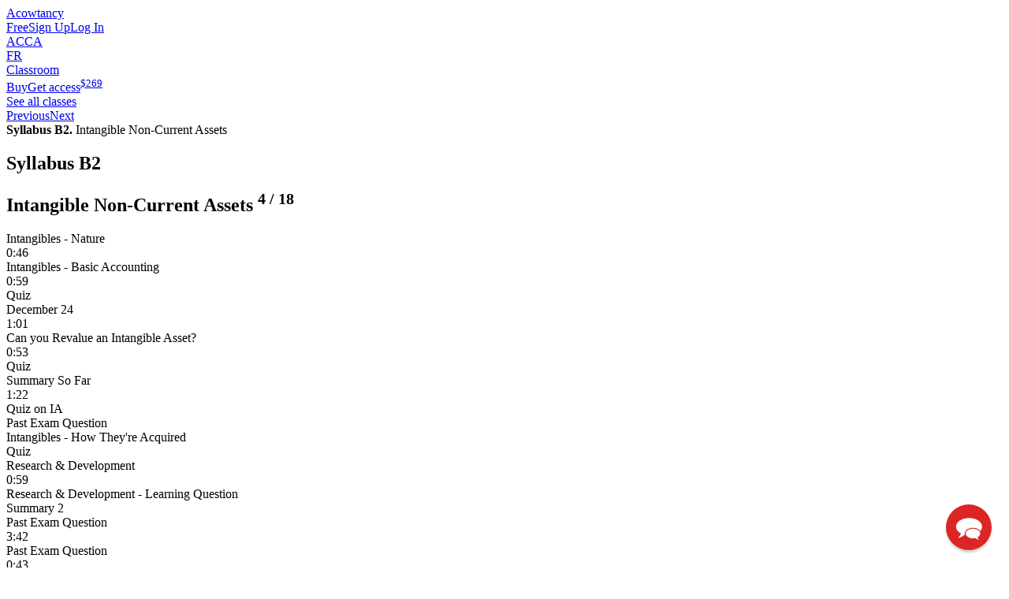

--- FILE ---
content_type: text/html; charset=utf-8
request_url: https://www.acowtancy.com/classes/acca-fr/b2-intangible-non-current-assets/
body_size: 4956
content:
<!DOCTYPE html>
<html lang="en">
<head>
    <meta http-equiv="X-UA-Compatible" content="IE=edge,chrome=1" />
    <meta http-equiv="content-type" content="text/html; charset=utf-8" />
    <title>ACCA FR Classes - Syllabus B2. Intangible Non-Current Assets | aCOWtancy Classroom</title>
    <link rel="canonical" href="https://www.acowtancy.com/classes/acca-fr/b2-intangible-non-current-assets/" />

    <link rel="icon" href="https://www.acowtancy.com/touch-icon-192x192.png?theme=likelyCows&amp;cts=1764172261" sizes="192x192" />

    <link rel="apple-touch-icon" href="https://www.acowtancy.com/apple-touch-icon-180x180.png?theme=likelyCows&amp;cts=1764172261" sizes="180x180" />

    <link rel="apple-touch-icon" href="https://www.acowtancy.com/apple-touch-icon-152x152.png?theme=likelyCows&amp;cts=1764172261" sizes="152x152" />

    <link rel="apple-touch-icon" href="https://www.acowtancy.com/apple-touch-icon-144x144.png?theme=likelyCows&amp;cts=1764172261" sizes="144x144" />

    <link rel="apple-touch-icon" href="https://www.acowtancy.com/apple-touch-icon-120x120.png?theme=likelyCows&amp;cts=1764172261" sizes="120x120" />

    <link rel="apple-touch-icon" href="https://www.acowtancy.com/apple-touch-icon-114x114.png?theme=likelyCows&amp;cts=1764172261" sizes="114x114" />

    <link rel="apple-touch-icon" href="https://www.acowtancy.com/apple-touch-icon-76x76.png?theme=likelyCows&amp;cts=1764172261" sizes="76x76" />

    <link rel="apple-touch-icon" href="https://www.acowtancy.com/apple-touch-icon-72x72.png?theme=likelyCows&amp;cts=1764172261" sizes="72x72" />

    <link rel="apple-touch-icon" href="https://www.acowtancy.com/apple-touch-icon-57x57.png?theme=likelyCows&amp;cts=1764172261" />

    <link rel="shortcut icon" href="https://www.acowtancy.com/assets/img/favicon.png?favicon" />

    <meta name="application-name" content="aCOWtancy" />
    <meta name="description" content="Our ACCA Course helps you master ACCA FR Syllabus B Syllabus B2. Intangible Non-Current Assets - with our world class videos, quizzes, past papers and Computer based exam (CBE) questions." />
    <meta name="msapplication-TileColor" content="#ffffff" />
    <meta name="msapplication-TileImage" content="https://www.acowtancy.com/touch-icon-150x150.png?theme=likelyCows&amp;cts=1764172261" />
    <meta name="msapplication-config" content="none" />
    <meta property="og:description" content="Our ACCA Course helps you master ACCA FR Syllabus B Syllabus B2. Intangible Non-Current Assets - with our world class videos, quizzes, past papers and Computer based exam (CBE) questions." />
    <meta property="og:locale" content="en_US" />
    <meta property="og:site_name" content="aCOWtancy" />
    <meta property="og:title" content="ACCA FR Classes - Syllabus B2. Intangible Non-Current Assets | aCOWtancy Classroom" />
    <meta property="og:type" content="website" />
    <meta property="og:url" content="https://www.acowtancy.com/classes/acca-fr/b2-intangible-non-current-assets/" />
    <meta name="robots" content="index" />
    <meta name="twitter:card" content="summary" />
    <meta name="twitter:description" content="Our ACCA Course helps you master ACCA FR Syllabus B Syllabus B2. Intangible Non-Current Assets - with our world class videos, quizzes, past papers and Computer based exam (CBE) questions." />
    <meta name="twitter:site" content="@acowtancy" />
    <meta name="twitter:title" content="ACCA FR Classes - Syllabus B2. Intangible Non-Current Assets" />
    <meta name="viewport" content="width=device-width, initial-scale=1" />
    <meta id="custom-view-data" data-currency="USD" data-base="https://www.acowtancy.com/" data-cts="1764172261" data-production />
    <link href="https://www.acowtancy.com/assets/zest/acowtancy/editor-DQXWRpAz.css" rel="stylesheet" type="text/css" />
    <link href="https://www.acowtancy.com/assets/zest/acowtancy/main-DAs59bbi.css" rel="stylesheet" type="text/css" />
    <script id="script-mailchimp-goal" nonce="5f11cf606d98bdf840c1bcdd945fa10afaacda8caae64cb9d202d2539f2c685e" type="text/javascript">
        var $mcGoal = {'settings':{'uuid':'577bfe771afaf53b79ad64a53','dc':'us1'}};
        (function() {
            var sp = document.createElement('script'); sp.type = 'text/javascript'; sp.async = true; sp.defer = true;
            sp.src = ('https:' == document.location.protocol ? 'https://s3.amazonaws.com/downloads.mailchimp.com' : 'http://downloads.mailchimp.com') + '/js/goal.min.js';
            var s = document.getElementsByTagName('script')[0]; s.parentNode.insertBefore(sp, s);
        })();
    </script>
    <script type="application/ld+json" id="script-jsonLd-07ddd47e4d732ab97d461bcc50ae8a38" nonce="5f11cf606d98bdf840c1bcdd945fa10afaacda8caae64cb9d202d2539f2c685e">
        {"@context":"http://schema.org","@type":"BreadcrumbList","itemListElement":[{"@type":"ListItem","position":1,"name":"ACCA FR","item":"https://www.acowtancy.com/papers/acca-fr/"},{"@type":"ListItem","position":2,"name":"Classroom","item":"https://www.acowtancy.com/classes/acca-fr/"},{"@type":"ListItem","position":3,"name":"Syllabus B2. Intangible Non-Current Assets","item":"https://www.acowtancy.com/classes/acca-fr/b2-intangible-non-current-assets/"}]}
    </script>
    <script id="script-gtm" nonce="5f11cf606d98bdf840c1bcdd945fa10afaacda8caae64cb9d202d2539f2c685e" type="text/javascript">
        (function(w,d,s,l,i){
        var h='';var n=d.querySelector('[nonce]'); h=(n&&(n.nonce||n.getAttribute('nonce')));
        w[l]=w[l]||[];w[l].push({'gtm.start':
        new Date().getTime(),event:'gtm.js',nonce:h});var f=d.getElementsByTagName(s)[0],
        j=d.createElement(s),dl=l!='dataLayer'?'&l='+l:'';j.async=true;j.src=
        'https://www.googletagmanager.com/gtm.js?id='+i+dl;
        j.setAttribute('nonce',h);f.parentNode.insertBefore(j,f);
        })(window,document,'script','dataLayer','GTM-W9D34VQ');
    </script>
</head>

<body class="nojs" data-location="~front/classes/subject.html" data-layout="Default">
<!-- Google Tag Manager (noscript) -->
<noscript><iframe src="//www.googletagmanager.com/ns.html?id=GTM-W9D34VQ"
height="0" width="0" style="display:none;visibility:hidden"></iframe></noscript>
<!-- End Google Tag Manager (noscript) -->
<div id="page">
  <cookie-notice :necessary="false" :preferences="false" :statistics="false" :marketing="false" settings="https://www.acowtancy.com/cookies/settings" dismiss="https://www.acowtancy.com/cookies/dismiss-notice?rt=Y2xhc3Nlcy9zdWJqZWN0P3BhcGVyPWFjY2EtZnImc3ViamVjdD1iMi1pbnRhbmdpYmxlLW5vbi1jdXJyZW50LWFzc2V0cyZhY3Rpdml0eQ%3D%3D"></cookie-notice>
  <header class="page">
    <div class="bleed">
      <nav class="primary">
        <a class="w logo acowtancy" href="https://www.acowtancy.com/">Acowtancy</a><nav class="auth">
          <a class="w register" rel="nofollow" href="https://www.acowtancy.com/account/register?rf=Y2xhc3Nlcy9zdWJqZWN0P3BhcGVyPWFjY2EtZnImc3ViamVjdD1iMi1pbnRhbmdpYmxlLW5vbi1jdXJyZW50LWFzc2V0cyZhY3Rpdml0eQ%3D%3D"><span class="free">Free</span>Sign Up</a><a class="w login" rel="nofollow" href="https://www.acowtancy.com/account/login?rf=Y2xhc3Nlcy9zdWJqZWN0P3BhcGVyPWFjY2EtZnImc3ViamVjdD1iMi1pbnRhbmdpYmxlLW5vbi1jdXJyZW50LWFzc2V0cyZhY3Rpdml0eQ%3D%3D">Log In</a>
        </nav>
      </nav>
    </div>
    <div class="bleed">
      <nav class="secondary">
        <nav-dropdown id="body-nav" class="bodies locked">
          <template #label>ACCA</template>
          <template #body class="">
            <div class="container">
              <a class="active" href="https://www.acowtancy.com/bodies/acca/">ACCA</a><a class="" href="https://www.acowtancy.com/bodies/cima/">CIMA</a><a class="" href="https://www.acowtancy.com/bodies/cat/">CAT / FIA</a><a class="" href="https://www.acowtancy.com/bodies/dipifr/">DipIFR</a>
            </div>
          </template>
        </nav-dropdown>
        <nav-dropdown id="paper-nav" class="grouped stacked selected">
          <template #label>FR</template>
          <template #body class="">
            <div class="group standard">
              <a class="w" href="https://www.acowtancy.com/classes/acca-bt/">BT</a><a class="w" href="https://www.acowtancy.com/classes/acca-ma/">MA</a><a class="w" href="https://www.acowtancy.com/classes/acca-fa/">FA</a><a class="w" href="https://www.acowtancy.com/classes/acca-lw/">LW<sup>Eng</sup></a><a class="w" href="https://www.acowtancy.com/classes/acca-pm/">PM</a><a class="w" href="https://www.acowtancy.com/classes/acca-tx/">TX<sup>UK</sup></a><a class="w active" href="https://www.acowtancy.com/classes/acca-fr/">FR</a><a class="w" href="https://www.acowtancy.com/classes/acca-aa/">AA</a><a class="w" href="https://www.acowtancy.com/classes/acca-fm/">FM</a><a class="w" href="https://www.acowtancy.com/classes/acca-sbl/">SBL</a><a class="w" href="https://www.acowtancy.com/classes/acca-sbr/">SBR<sup>INT</sup></a><a class="w" href="https://www.acowtancy.com/classes/acca-afm/">AFM</a><a class="w" href="https://www.acowtancy.com/classes/acca-apm/">APM</a><a class="w" href="https://www.acowtancy.com/classes/acca-atx/">ATX<sup>UK</sup></a><a class="w" href="https://www.acowtancy.com/classes/acca-aaa/">AAA<sup>INT</sup></a><a class="w" href="https://www.acowtancy.com/classes/acca-aaa-uk/">AAA<sup>UK</sup></a>
            </div>
          </template>
        </nav-dropdown>
        <nav-dropdown id="sections-nav" class="locked sections grouped">
          <template #label>Classroom</template>
          <template #body>
            <div class="group free">
              <a class="w home" href="https://www.acowtancy.com/papers/acca-fr/"><strong>FR</strong> Home</a><a class="w" href="https://www.acowtancy.com/textbook/acca-fr/">Textbook</a><a class="w" href="https://www.acowtancy.com/test-centre/acca-fr/">Test Centre</a><a class="w" href="https://www.acowtancy.com/exams/acca-fr/">Exam Centre</a><a class="w" href="https://www.acowtancy.com/progress/acca-fr/">Progress</a><a class="w" href="https://www.acowtancy.com/papers/acca-fr/search">Search</a>
            </div>
            <div class="group premium">
              <a class="w active" href="https://www.acowtancy.com/classes/acca-fr/">Classroom</a><a class="w" href="https://www.acowtancy.com/mountain/acca-fr/">Revision</a><a class="w" href="https://www.acowtancy.com/exams/acca-fr/begin-mock-exam">Mock Exam</a><a class="w marking-hub" href="https://www.acowtancy.com/marking-hub/acca-fr/intro"><marking-hub-stats src="https://www.acowtancy.com/marking-hub/acca-fr/stats">
                <div class="labels">
                  <span class="ultra">ULTRA</span> <span class="name">Marking Hub</span>
                </div>
              </marking-hub-stats>
              
</a><a class="w buy btn premium" href="https://www.acowtancy.com/account/register?paper=acca-fr"><span class="tablet-only">Buy</span><span class="not-tablet">Get access</span><sup><span class="number currency"><span class="unit symbol">$</span><span class="value">269</span></span></sup></a>
            </div>
          </template>
        </nav-dropdown>
        <nav class="sections premium">
          <a class="w buy btn premium" href="https://www.acowtancy.com/account/register?paper=acca-fr"><span class="tablet-only">Buy</span><span class="not-tablet">Get access</span><sup><span class="number currency"><span class="unit symbol">$</span><span class="value">269</span></span></sup></a>
        </nav>
      </nav>
    </div>
  </header>
  <main class="classroom scene subject class scallops">
    <div class="quick-nav">
      <a class="back pointer" href="https://www.acowtancy.com/classes/acca-fr/-b-accounting-for-transactions-in-financial-statements-/#b2-intangible-non-current-assets">See all classes</a><nav class="prev-next-mini">
        <a class="prev" href="https://www.acowtancy.com/classes/acca-fr/tangible-non-current-assets-part-3/" title="B1. Tangible Non-current Assets - Part 3">Previous</a><a class="next" href="https://www.acowtancy.com/classes/acca-fr/b3-impairment-of-assets/" title="B3. Impairment Of Assets">Next</a>
      </nav>
      <div class="section name">
        <strong>Syllabus B2.</strong> Intangible Non-Current Assets
</div>
    </div>
    <section class="activities">
      <div class="intro">
        <header>
          <h1>Syllabus B2</h1>
          <h2>
            Intangible Non-Current Assets <sup class="number"><span class="number"><span class="value">4</span></span> / <span class="number"><span class="value">18</span></span></sup>
          </h2>
        </header>
      </div>
      <nav class="activities">
        <a class="activity icons typed video explanation premium" data-premium="acca-fr" data-rf="Y2xhc3Nlcy9zdWJqZWN0Lmh0bWw/cGFwZXI9YWNjYS1mciZzdWJqZWN0PWIyLWludGFuZ2libGUtbm9uLWN1cnJlbnQtYXNzZXRzJmFjdGl2aXR5"><div class="name">Intangibles - Nature</div>
        <div class="icons typed">
          <span class="video duration"><span class="time">0:46</span></span><span class="type video explanation"></span>
        </div>
        </a><a class="activity icons typed video explanation premium" data-premium="acca-fr" data-rf="Y2xhc3Nlcy9zdWJqZWN0Lmh0bWw/cGFwZXI9YWNjYS1mciZzdWJqZWN0PWIyLWludGFuZ2libGUtbm9uLWN1cnJlbnQtYXNzZXRzJmFjdGl2aXR5"><div class="name">Intangibles - Basic Accounting</div>
        <div class="icons typed">
          <span class="video duration"><span class="time">0:59</span></span><span class="type video explanation"></span>
        </div>
        </a><a class="activity icons typed quizQuestions premium" data-premium="acca-fr" data-rf="Y2xhc3Nlcy9zdWJqZWN0Lmh0bWw/cGFwZXI9YWNjYS1mciZzdWJqZWN0PWIyLWludGFuZ2libGUtbm9uLWN1cnJlbnQtYXNzZXRzJmFjdGl2aXR5"><div class="name">Quiz</div>
        <div class="icons typed">
          <span class="type quizQuestions"></span>
        </div>
        </a><a class="activity icons typed video premium" data-premium="acca-fr" data-rf="Y2xhc3Nlcy9zdWJqZWN0Lmh0bWw/cGFwZXI9YWNjYS1mciZzdWJqZWN0PWIyLWludGFuZ2libGUtbm9uLWN1cnJlbnQtYXNzZXRzJmFjdGl2aXR5"><div class="name">December 24</div>
        <div class="icons typed">
          <span class="video duration"><span class="time">1:01</span></span><span class="type video"></span>
        </div>
        </a><a class="activity icons typed video premium" data-premium="acca-fr" data-rf="Y2xhc3Nlcy9zdWJqZWN0Lmh0bWw/cGFwZXI9YWNjYS1mciZzdWJqZWN0PWIyLWludGFuZ2libGUtbm9uLWN1cnJlbnQtYXNzZXRzJmFjdGl2aXR5"><div class="name">Can you Revalue an Intangible Asset?</div>
        <div class="icons typed">
          <span class="video duration"><span class="time">0:53</span></span><span class="type video"></span>
        </div>
        </a><a class="activity icons typed quizQuestions premium" data-premium="acca-fr" data-rf="Y2xhc3Nlcy9zdWJqZWN0Lmh0bWw/cGFwZXI9YWNjYS1mciZzdWJqZWN0PWIyLWludGFuZ2libGUtbm9uLWN1cnJlbnQtYXNzZXRzJmFjdGl2aXR5"><div class="name">Quiz</div>
        <div class="icons typed">
          <span class="type quizQuestions"></span>
        </div>
        </a><a class="activity icons typed video explanation premium" data-premium="acca-fr" data-rf="Y2xhc3Nlcy9zdWJqZWN0Lmh0bWw/cGFwZXI9YWNjYS1mciZzdWJqZWN0PWIyLWludGFuZ2libGUtbm9uLWN1cnJlbnQtYXNzZXRzJmFjdGl2aXR5"><div class="name">Summary So Far</div>
        <div class="icons typed">
          <span class="video duration"><span class="time">1:22</span></span><span class="type video explanation"></span>
        </div>
        </a><a class="activity icons typed quizQuestions premium" data-premium="acca-fr" data-rf="Y2xhc3Nlcy9zdWJqZWN0Lmh0bWw/cGFwZXI9YWNjYS1mciZzdWJqZWN0PWIyLWludGFuZ2libGUtbm9uLWN1cnJlbnQtYXNzZXRzJmFjdGl2aXR5"><div class="name">Quiz on IA</div>
        <div class="icons typed">
          <span class="type quizQuestions"></span>
        </div>
        </a><a class="activity icons typed testQuestions premium" data-premium="acca-fr" data-rf="Y2xhc3Nlcy9zdWJqZWN0Lmh0bWw/cGFwZXI9YWNjYS1mciZzdWJqZWN0PWIyLWludGFuZ2libGUtbm9uLWN1cnJlbnQtYXNzZXRzJmFjdGl2aXR5"><div class="name">Past Exam Question</div>
        <div class="icons typed">
          <span class="type testQuestions"></span>
        </div>
        </a><a class="activity icons typed audio premium" data-premium="acca-fr" data-rf="Y2xhc3Nlcy9zdWJqZWN0Lmh0bWw/cGFwZXI9YWNjYS1mciZzdWJqZWN0PWIyLWludGFuZ2libGUtbm9uLWN1cnJlbnQtYXNzZXRzJmFjdGl2aXR5"><div class="name">Intangibles - How They&#039;re Acquired</div>
        <div class="icons typed">
          <span class="type audio"></span>
        </div>
        </a><a class="activity icons typed quizQuestions premium" data-premium="acca-fr" data-rf="Y2xhc3Nlcy9zdWJqZWN0Lmh0bWw/cGFwZXI9YWNjYS1mciZzdWJqZWN0PWIyLWludGFuZ2libGUtbm9uLWN1cnJlbnQtYXNzZXRzJmFjdGl2aXR5"><div class="name">Quiz</div>
        <div class="icons typed">
          <span class="type quizQuestions"></span>
        </div>
        </a><a class="activity icons typed video premium" data-premium="acca-fr" data-rf="Y2xhc3Nlcy9zdWJqZWN0Lmh0bWw/cGFwZXI9YWNjYS1mciZzdWJqZWN0PWIyLWludGFuZ2libGUtbm9uLWN1cnJlbnQtYXNzZXRzJmFjdGl2aXR5"><div class="name">Research &amp; Development</div>
        <div class="icons typed">
          <span class="video duration"><span class="time">0:59</span></span><span class="type video"></span>
        </div>
        </a><a class="activity icons typed testQuestions premium" data-premium="acca-fr" data-rf="Y2xhc3Nlcy9zdWJqZWN0Lmh0bWw/cGFwZXI9YWNjYS1mciZzdWJqZWN0PWIyLWludGFuZ2libGUtbm9uLWN1cnJlbnQtYXNzZXRzJmFjdGl2aXR5"><div class="name">Research &amp; Development - Learning Question</div>
        <div class="icons typed">
          <span class="type testQuestions"></span>
        </div>
        </a><a class="activity icons typed summary premium" data-premium="acca-fr" data-rf="Y2xhc3Nlcy9zdWJqZWN0Lmh0bWw/cGFwZXI9YWNjYS1mciZzdWJqZWN0PWIyLWludGFuZ2libGUtbm9uLWN1cnJlbnQtYXNzZXRzJmFjdGl2aXR5"><div class="name">Summary 2</div>
        <div class="icons typed">
          <span class="type summary"></span>
        </div>
        </a><a class="activity icons typed video specimenExam premium" data-premium="acca-fr" data-rf="Y2xhc3Nlcy9zdWJqZWN0Lmh0bWw/cGFwZXI9YWNjYS1mciZzdWJqZWN0PWIyLWludGFuZ2libGUtbm9uLWN1cnJlbnQtYXNzZXRzJmFjdGl2aXR5"><div class="name">Past Exam Question</div>
        <div class="icons typed">
          <span class="video duration"><span class="time">3:42</span></span><span class="type video specimenExam"></span>
        </div>
        </a><a class="activity icons typed video pastPaper premium" data-premium="acca-fr" data-rf="Y2xhc3Nlcy9zdWJqZWN0Lmh0bWw/cGFwZXI9YWNjYS1mciZzdWJqZWN0PWIyLWludGFuZ2libGUtbm9uLWN1cnJlbnQtYXNzZXRzJmFjdGl2aXR5"><div class="name">Past Exam Question</div>
        <div class="icons typed">
          <span class="video duration"><span class="time">0:43</span></span><span class="type video pastPaper"></span>
        </div>
        </a><a class="activity icons typed video explanation premium" data-premium="acca-fr" data-rf="Y2xhc3Nlcy9zdWJqZWN0Lmh0bWw/cGFwZXI9YWNjYS1mciZzdWJqZWN0PWIyLWludGFuZ2libGUtbm9uLWN1cnJlbnQtYXNzZXRzJmFjdGl2aXR5"><div class="name">Recognition - Examples</div>
        <div class="icons typed">
          <span class="video duration"><span class="time">1:37</span></span><span class="type video explanation"></span>
        </div>
        </a><a class="activity icons typed note premium" data-premium="acca-fr" data-rf="Y2xhc3Nlcy9zdWJqZWN0Lmh0bWw/cGFwZXI9YWNjYS1mciZzdWJqZWN0PWIyLWludGFuZ2libGUtbm9uLWN1cnJlbnQtYXNzZXRzJmFjdGl2aXR5"><div class="name">Goodwill v Other Intangibles</div>
        <div class="icons typed">
          <span class="type note"></span>
        </div>
        </a><a class="activity icons typed note premium" data-premium="acca-fr" data-rf="Y2xhc3Nlcy9zdWJqZWN0Lmh0bWw/cGFwZXI9YWNjYS1mciZzdWJqZWN0PWIyLWludGFuZ2libGUtbm9uLWN1cnJlbnQtYXNzZXRzJmFjdGl2aXR5"><div class="name">Subsequent Measure for Goodwill</div>
        <div class="icons typed">
          <span class="type note"></span>
        </div>
        </a><a class="activity icons typed quizQuestions premium" data-premium="acca-fr" data-rf="Y2xhc3Nlcy9zdWJqZWN0Lmh0bWw/cGFwZXI9YWNjYS1mciZzdWJqZWN0PWIyLWludGFuZ2libGUtbm9uLWN1cnJlbnQtYXNzZXRzJmFjdGl2aXR5"><div class="name">Goodwill Subsequent Measure - Quiz</div>
        <div class="icons typed">
          <span class="type quizQuestions"></span>
        </div>
        </a>
      </nav>
    </section>
    <nav class="prev-next">
      <a class="prev" draggable="false" href="https://www.acowtancy.com/classes/acca-fr/tangible-non-current-assets-part-3/"><div class="direction">Previous</div>
      <div class="title">
        <strong>B1.</strong> Tangible Non-current Assets - Part 3
</div>
      <div class="location location1">
        <strong>B.</strong> Accounting For Transactions In Financial Statements
</div>
      </a><a class="next" draggable="false" href="https://www.acowtancy.com/classes/acca-fr/b3-impairment-of-assets/"><div class="direction">Next up</div>
      <div class="title">
        <strong>B3.</strong> Impairment Of Assets
</div>
      <div class="location location1">
        <strong>B.</strong> Accounting For Transactions In Financial Statements
</div>
      </a>
    </nav>
  </main>
  <hero-illustrated illustration="teacher peak" class="premium reverse cut">
    <h3 class="caps">Excel with Premium!</h3>
    <ul class="feature-list">
      <li>Full syllabus coverage with expert video tutorials</li>
      <li>Regularly updated and refreshed content</li>
      <li>Past paper walkthroughs to maximize marks</li>
      <li>Practice questions with model answers</li>
      <li>Quizzes and recaps to track progress</li>
      <li>Flexible revision and downloadable videos</li>
    </ul>
    <a class="btn premium" href="https://www.acowtancy.com/account/register?paper=acca-fr">Get premium access <sup><span class="number currency"><span class="unit symbol">$</span><span class="value">269</span></span></sup></a>
  </hero-illustrated>
  <footer class="page">
    <nav class="about">
      <nav class="social group">
        <a class="w facebook" href="https://www.facebook.com/acowtancy/" target="_blank">Facebook</a><a class="w twitter x" href="https://twitter.com/acowtancy" target="_blank">X (Twitter)</a><a class="w youtube" href="https://www.youtube.com/channel/UCm-7H8Pfk53a5jzBwZMcjbw" target="_blank">Youtube</a><a class="w instagram" href="https://www.instagram.com/acowtancy_acca/" target="_blank">Instagram</a><a class="w pinterest" href="https://uk.pinterest.com/acowtancy/pins/" target="_blank">Pinterest</a>
      </nav>
      <div class="group">
        <a class="w" href="https://www.acowtancy.com/about/purpose">Our purpose</a><a class="w" href="https://www.acowtancy.com/blog/">Blog</a><a class="w" href="https://www.acowtancy.com/about/faq">FAQs</a><a class="w" href="https://www.acowtancy.com/about/contact/">Contact us</a>
      </div>
      <div class="group">
        <a class="w" href="https://www.acowtancy.com/legal/acca-global">ACCA Global</a><a class="w" href="https://www.cimaglobal.com/" target="_blank">CIMA</a><a class="w" href="https://www.icaew.com/" target="_blank">ICAEW</a>
      </div>
      <div class="group">
        <a class="w" href="https://www.acowtancy.com/legal/terms">Terms and conditions</a><a class="w" href="https://www.acowtancy.com/legal/refunds">Returns and refunds</a><a class="w" href="https://www.acowtancy.com/legal/privacy">Privacy policy</a><a class="w modal" data-modal-id="cookie-settings" href="https://www.acowtancy.com/cookies/settings">Cookies</a>
      </div>
    </nav>
    <div class="copyright">© 2026 aCOWtancy</div>
  </footer>
</div>

    <script src="https://www.acowtancy.com/assets/zest/acowtancy/main-Dr973rUa.js" type="module" nonce="5f11cf606d98bdf840c1bcdd945fa10afaacda8caae64cb9d202d2539f2c685e"></script>
</body>
</html>